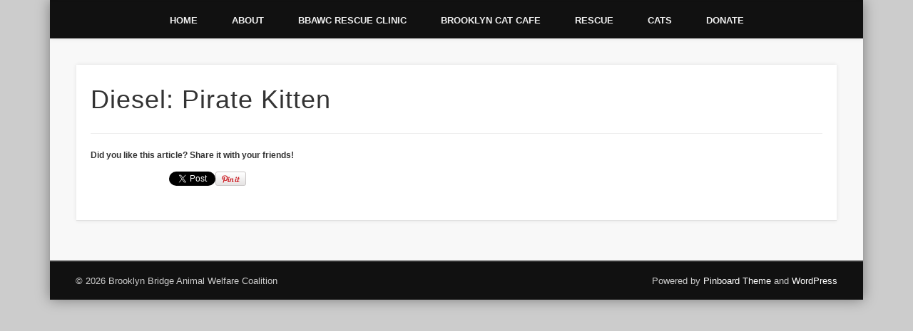

--- FILE ---
content_type: text/html; charset=utf-8
request_url: https://accounts.google.com/o/oauth2/postmessageRelay?parent=https%3A%2F%2Fwww.bbawc.org&jsh=m%3B%2F_%2Fscs%2Fabc-static%2F_%2Fjs%2Fk%3Dgapi.lb.en.2kN9-TZiXrM.O%2Fd%3D1%2Frs%3DAHpOoo_B4hu0FeWRuWHfxnZ3V0WubwN7Qw%2Fm%3D__features__
body_size: 163
content:
<!DOCTYPE html><html><head><title></title><meta http-equiv="content-type" content="text/html; charset=utf-8"><meta http-equiv="X-UA-Compatible" content="IE=edge"><meta name="viewport" content="width=device-width, initial-scale=1, minimum-scale=1, maximum-scale=1, user-scalable=0"><script src='https://ssl.gstatic.com/accounts/o/2580342461-postmessagerelay.js' nonce="EQ__dp5iUK_OGlLkFAYzMA"></script></head><body><script type="text/javascript" src="https://apis.google.com/js/rpc:shindig_random.js?onload=init" nonce="EQ__dp5iUK_OGlLkFAYzMA"></script></body></html>

--- FILE ---
content_type: text/css
request_url: https://www.bbawc.org/wp-content/plugins/easy-media-gallery-pro/css/frontend.css?ver=6.9
body_size: 3062
content:
/*
 * Easy Media Gallery Pro
 * Frontend Style v1.5.0.1
 * Copyright (c) 2012 GhozyLab, Inc. - http://ghozylab.com/
*/

@import url(//fonts.googleapis.com/css?family=PT+Sans);
@import url(//fonts.googleapis.com/css?family=Open+Sans);

/* Gallery Badge Style */
.emg-badges{
	width: 55px;
	height: 55px;
	position: absolute;
    right: 1px;	
	z-index: 100 !important;
	background: url(images/badges/Blue.png); background-repeat:no-repeat;
	text-align:center;
	overflow: hidden;	
	display:none;	
}

.icount {
	position:absolute;
	color:#FFF !important;
	font-size:16px !important;
	font-family: "PT Sans",Arial,Helvetica,sans-serif;
	font-weight:bold;
	text-align:center !important;
	top: 8px !important;right: 0;left: 0;
}

.imgtg {
	position:absolute;
	color: #FFEFDF !important;
	font-size:10px !important;
	font-family: Arial, Helvetica, sans-serif;
	font-weight:normal;
	text-align:center !important;	
	font-style:italic;
	top: 25px !important;right: 0; left: 0;
}
	
.emg-nohover  {	
	position: absolute;
	z-index: 10000 !important;
	position:absolute;
	margin-bottom: 0px !important;
	bottom:0px;
	width:100%;
	text-align: center !important;
	background: rgba(0, 0, 0, 0.5) !important;
	padding:5px 0 5px 0 !important;
	color: #FFF !important;
	font-family: Arial, Helvetica, sans-serif !important;
	font: 16px/1 !important;
	text-shadow:none !important;
	overflow: hidden !important;
}

/* Gallery Pagination Style */
.emg-pag-holder { margin: 5px 0; text-align:center !important;}
.emg-pag-holder a.jp-previous { margin-right: 15px; font-size:14px !important; font-family: "PT Sans",Arial,Helvetica,sans-serif !important; }
.emg-pag-holder a.jp-next { margin-left: 15px; font-size:14px !important; font-family: "PT Sans",Arial,Helvetica,sans-serif !important; }
#pag-legend1, #pag-legend2 { text-align:center; margin: 10px 0 5px 15px; font-size:12px !important; font-family: "PT Sans",Arial,Helvetica,sans-serif !important; }

.emg-pag-holder a.jp-current{  
border: medium none;
background: none repeat scroll 0% 0% rgb(97, 97, 97);
box-shadow: 0px 0px 8px rgba(0, 0, 0, 0.5) inset, 0px 1px 0px rgba(255, 255, 255, 0.8);
color: rgb(240, 240, 240);
text-shadow: 0px 0px 3px rgba(0, 0, 0, 0.5);  
 }  
  
.emg-pag-holder a.jp-current:hover {
border: medium none;
background: none repeat scroll 0% 0% rgb(97, 97, 97);
box-shadow: 0px 0px 8px rgba(0, 0, 0, 0.5) inset, 0px 1px 0px rgba(255, 255, 255, 0.8);
color: rgb(240, 240, 240);
cursor: default;
text-shadow: 0px 0px 3px rgba(0, 0, 0, 0.5);  }
  
.emg-pag-holder a {
 	font-size: 12px;
    cursor: pointer;
    display: inline-block;
    padding: 0px 9px;
    margin-right: 4px;
    border-radius: 3px 3px 3px 3px;
    border: 1px solid rgb(192, 192, 192);
    background: none repeat scroll 0% 0% rgb(233, 233, 233);
    box-shadow: 0px 1px 0px rgba(255, 255, 255, 0.8) inset, 0px 1px 3px rgba(0, 0, 0, 0.1);
    font-size: 0.875em;
    font-weight: bold;
    text-decoration: none;
    color: rgb(113, 113, 113);
    text-shadow: 0px 1px 0px rgb(255, 255, 255);
} 
  
.emg-pag-holder a:hover {
    background: #fefefe;
    background: -webkit-gradient(linear, 0% 0%, 0% 100%, from(#FEFEFE), to(#f0f0f0));
    background: -moz-linear-gradient(0% 0% 270deg,#FEFEFE, #f0f0f0);
}

.emg-pag-holder a.jp-disabled, a.jp-disabled:hover {
    cursor: default;
	background: none;
  }

.emg-pag-holder span { margin: 0 5px; }

.da-thumbs article.da-animate p{
	position:absolute;
	width:100%;
	text-align: center !important;
	background: rgba(0, 0, 0, 0.5) !important;
	padding:5px 0 5px 0 !important;
	color: #FFF !important;
	font-weight:bold !important;
	font-family: Arial, Helvetica, sans-serif !important;
	font: 16px/1 !important;
	text-shadow:none !important;
	overflow: hidden !important;
}

/* Portolio/Thumbnail Hover */
.da-animatenh {
	position:absolute;
	width:100%;
	text-align: center !important;
	background: rgba(0, 0, 0, 0.5) !important;
	padding:5px 0 5px 0 !important;
	color: #FFF !important;
	font-weight:bold !important;
	font-family: Arial, Helvetica, sans-serif !important;
	font: 16px/1 !important;
	text-shadow:none !important;
	overflow: hidden !important;
}

span.zooma{
opacity: 0.6;
display:inline-block;	
overflow:hidden;
width:35px;
height:35px;
border-radius:50px;
cursor:pointer;
background-image:url(images/mag.png); background-repeat:no-repeat; background-position:center;
padding:3px;
}

.forspana {
  position: absolute;
  top: 35%;
  right: 0;
  bottom: 0;
  left: 0;
  margin: auto;
	}
	
span.zooma:hover{
	opacity: 0.8;
	}	

.da-thumbs {
	overflow: hidden;
}

.da-thumbs article.da-animate {
	position:absolute;
	width:100%;
	height:100%;
	-webkit-transition: all 0.2s ease;
	-moz-transition: all 0.2s ease-in-out;
	-o-transition: all 0.2s ease-in-out;
	-ms-transition: all 0.2s ease-in-out;
	transition: all 0.2s ease-in-out;
	overflow: hidden !important;	
	border: none !important;
	margin: 0 !important;
	padding: 0 !important;	
}

/* Initial state classes: */
.da-slideFromTop {
	left: 0px;
	top: -100%;
}

.da-slideFromBottom {
	left: 0px;
	top: 100%;
}

.da-slideFromLeft {
	top: 0px; 
	left: -100%;
}

.da-slideFromRight {
	top: 0px;
	left: 100%;
}

/* Final state classes: */
.da-slideTop {
	top: 0px;
}

.da-slideLeft {
	left: 0px;
}

span.link_post{
display:inline-block;
width:35px;
height:35px;
border-radius:50px;
cursor:pointer;
background-image:url(images/link_post_icon.png); background-repeat:no-repeat; background-position:center;
margin-right:10px;
}

span.zoom{
opacity: 0.6;
display:inline-block;	
overflow:hidden;
width:35px;
height:35px;
border-radius:50px;
cursor:pointer;
background-image:url(images/mag.png); background-repeat:no-repeat; background-position:center;
padding:3px;
}

.forspan {
    position:relative;
    top: 40%;
	margin:0 auto;
	text-align:center;
	z-index:1;
	overflow: hidden;
	float:none;
	}
	
span.zoom:hover{
	opacity: 0.8;
	}
	
span.link_post:hover{
	opacity: 0.8;
	}
		
/* Columns Alignment  */	
.easymedia_center { clear: both; display: block; text-align:center; margin-left: auto; margin-right: auto; }
.easymedia_left { display: inline; float: left; margin-right: 1.625em; }
.easymedia_right { display: inline; float: right; margin-left: 1.625em; }	
.easymedia_none { float:none; }	

/* Lightbox Image Counter, Social Button & Close Button  */
#mbNumber {position: absolute !important;top: 15px !important;left:50% !important;margin-left:-48px !important;color: #fff !important;font-size: 1.1em  !important;background:#333;border:solid 1px #999;padding:1px 5px 1px 5px;width:85px;text-align:center;opacity:0.6;border-radius:12px;box-shadow: 1px 1px 3px rgb(74, 74, 74);-webkit-box-shadow: 1px 1px 3px #4A4A4A;-moz-box-shadow: 1px 1px 3px #4A4A4A;}

.mbCloseLinkTop {
	background: url(images/close-but.png) no-repeat scroll 0% 0% transparent !important;
    width: 20px !important;
    height: 20px !important;
	position: absolute !important;
	top: 20px !important;
	right: 20px !important;
	z-index:3;
}

.mbSosmedTop {
	position: absolute !important;
	top: 20px !important;
	left: 20px !important;
}

/**** Isotope Filtering ****/
.isotope-item {
  z-index: 2;
}

.isotope-hidden.isotope-item {
  pointer-events: none;
  z-index: 1;
}

/**** Isotope CSS3 transitions ****/
.isotope,
.isotope .isotope-item {
  -webkit-transition-duration: 0.8s;
     -moz-transition-duration: 0.8s;
      -ms-transition-duration: 0.8s;
       -o-transition-duration: 0.8s;
          transition-duration: 0.8s;
}

.isotope {
  -webkit-transition-property: height, width;
     -moz-transition-property: height, width;
      -ms-transition-property: height, width;
       -o-transition-property: height, width;
          transition-property: height, width;
}

.isotope .isotope-item {
  -webkit-transition-property: -webkit-transform, opacity;
     -moz-transition-property:    -moz-transform, opacity;
      -ms-transition-property:     -ms-transform, opacity;
       -o-transition-property:      -o-transform, opacity;
          transition-property:         transform, opacity;
}

/**** disabling Isotope CSS3 transitions ****/
.isotope.no-transition,
.isotope.no-transition .isotope-item,
.isotope .isotope-item.no-transition {
  -webkit-transition-duration: 0s;
     -moz-transition-duration: 0s;
      -ms-transition-duration: 0s;
       -o-transition-duration: 0s;
          transition-duration: 0s;
}

/* The Magnificent Clearfix: nicolasgallagher.com/micro-clearfix-hack/ */
.emgclearfix:before, .emgclearfix:after { content: ""; display: table; }
.emgclearfix:after { clear: both; }
.emgclearfix { zoom: 1; }
			
#emgoptions .portfolio-tabs {text-align:left;}			
#emgoptions .portfolio-tabs a {}

#emgoptions .portfolio-tabs a:hover {
	color: rgb(160, 206, 78) !important;	
}
			
#emgoptions .portfolio-tabs{
    height: auto;
    border-top: 1px solid rgb(231, 230, 230);
    border-bottom: 1px solid rgb(231, 230, 230);
    list-style: none outside none;
    margin: 0px 0px 50px;
    padding: 0px;
    overflow: hidden;
    line-height: 34px;
}

#emgoptions .portfolio-tabs li{
    float: none;
	display: inline-block;
    margin-right: 20px !important;
    list-style: none outside none;	
}


#emgoptions .portfolio-tabs li a {
	display: inline-block;
	text-decoration:none;
}			
	
#emgoptions a.selected  {
    color: rgb(160, 206, 78) !important;
	border-top: 3px solid rgb(160, 206, 78);
	outline: 0;
}	
	
#emgoptions .portfolio-tabs a {	
    /*font-family: "PT Sans",Arial,Helvetica,sans-serif !important; @since 1.5.0.0 */
    font-family: "Open Sans" !important;
	font-size:13px !important;
	font-style: normal;
}	

/* Popup Box  border-box */
#mbMedia, #mbContainer, #mbCenter, #mbBottom {
	-webkit-box-sizing: border-box;
	-moz-box-sizing:    border-box;
	box-sizing:         border-box;
}

/* Grid and Item Layout */
.iehand, .view{
	width: 100%;
	height:100%;
}

.view {
   overflow: hidden;
   position: relative;
}

.view img {
	margin:auto;
	display: block;		
	max-width: 100%;	
	position: relative;
	padding:0px !important;	
	overflow: hidden !important;
}

.emgisotop img {
	margin:auto;
	display: block;
	max-width: 100%;	
	position: relative;
	padding:0px !important;	
	overflow: hidden !important;
}

.pagwrap, pfwrpr {width: 100%; text-align:center;}
.emgpagntn, .peasyitem { display: inline-block;}
.easycontainer{ padding:5px;}
.thecol {display:inline-block; vertical-align:top !important;width: auto !important;}
.preloaderview { background:url(images/89.gif) center center no-repeat #ffffff !important;}
.emgajxloader { background:url(images/ajax-loader.gif) center center no-repeat !important; width: 100%; text-align:center; height:32px; margin-bottom:30px;}	

/* Slideshow Start Stop */
.emgslideStart {
    	background: url("../css/images/slideshow-play.png") no-repeat scroll 0% 0% transparent !important;
    	width: 25px !important;
    	height: 25px !important;
		position: absolute !important;
		top: 17px !important;
		z-index:3;
		opacity: 0.4;
		outline: none !important;
}

.emgslideStop {
    	background: url("../css/images/slideshow-pause.png") no-repeat scroll 0% 0% transparent !important;
    	width: 25px !important;
    	height: 25px !important;
		position: absolute !important;
		top: 17px !important;
		z-index:3;
		opacity: 0.4;
		outline: none !important;
}

.emgslideStop:hover {
opacity: 0.6;
}

.emgslideStart:hover {
opacity: 0.6;
}

.fullwidth #expand {
	width:0%;
	z-index: 12212122100 !important;
	height:2px; 
	background:#2187e7; 
	position:absolute;
	box-shadow:0px 0px 6px 1px rgba(0,198,255,0.2);
    -moz-animation:fullexpand 5s ease-out;
	-webkit-animation:fullexpand 5s ease-out;
}

@-moz-keyframes fullexpand {
	0%  { width:0px;}
	100%{ width:100%;}	
}
@-webkit-keyframes fullexpand {
	0%  { width:0px;}
	100%{ width:100%;}	
}

		
/*
 * RESPONSIVE MODE
*/

/* @media only screen and (min-width: 320px) { @Since 1.5.0.0 */
@media only screen and (max-width: 480px) {
	
/*
 * MEDIA THUMBNAIL
*/	

.pfwrpr, .pagwrap {width: 100%;}	
	
.view {
	max-height: 150px !important;	
	min-height: 100px !important;
	/* height: auto !important; */
	display:block !important;
	max-width: 200px !important;	
    }

/*	@Since 1.5.0.1
.iehand img {
	max-height: 150px !important;	
	min-height: 100px !important;
	display:block !important;
	max-width: 200px !important;	
    }	*/

.emg-pag-holder a {display:none;}
.emg-pag-holder a.jp-previous, .emg-pag-holder a.jp-next {display: inline-block;}

.easymedia_center {text-align: center !important; float:none !important;}
.easymedia_left {text-align: center !important; float:none !important; margin-right: 0;}
.easymedia_right {text-align: center !important; float:none !important; margin-left: 0;}
.easymedia_none {text-align: center !important; float:none !important;}

.forspan {
   width:auto !important;
    position:relative;
    top: 43%;
	margin:0 auto;
	text-align:center;
	overflow: hidden;
	float:none;
	}	
#mbNumber{display:none;}	
}

@media only screen and (max-width: 800px){
	
#emgoptions .portfolio-tabs{
		text-align:center;
		height:auto !important;
		border-bottom:0 !important;
	}

#emgoptions .portfolio-tabs li{
		display: block;
		float:none !important;
		margin:0 !important;
		border-bottom:1px solid #E7E6E6 !important;
	}
	
}

--- FILE ---
content_type: text/css; charset: UTF-8;charset=UTF-8
request_url: https://www.bbawc.org/wp-content/plugins/easy-media-gallery-pro/includes/dynamic-style.php
body_size: 512
content:
.view {margin-bottom:12px; margin-right:6px; margin-left:6px;}.da-thumbs article.da-animate p, p.da-animatenh {color:#C7C7C7 !important;}span.link_post, span.zoom, span.zooma {background-color:#474747;}.da-thumbs article.da-animate {cursor: pointer;}.view,.view img,.da-thumbs,.da-thumbs article.da-animate {border-radius:3px;}.view {border: 5px solid rgba(255,255,255,1);}.view {-webkit-box-shadow: 1px 1px 3px #4A4A4A;
   -moz-box-shadow: 1px 1px 3px #4A4A4A;
   box-shadow: 1px 1px 3px #4A4A4A;}#mbOverlay {background: url(../css/images/patterns/pattern-01.png); background-repeat: repeat;}#mbOverlay {background-color:#F7F0D7;}.fullwidth #expand {background:#2187e7 !important; box-shadow:0px 0px 6px 1px rgba(33,135,231,0.2);-moz-animation:fullexpand 5s ease-out;-webkit-animation:fullexpand 5s ease-out;}p.da-animatenh, .da-thumbs article.da-animate p{margin-top: 0px !important; top:0px;}#emgoptions .portfolio-tabs a:hover, #emgoptions a.selected {color: rgb(160,206,78) !important;}#emgoptions a.selected {border-top: 3px solid rgb(160,206,78) !important;}.da-thumbs article{position: absolute; background: rgba(0,0,0,0.4); background-repeat:repeat; width: 100%; height: 100%;}#mbPrevLink {
    	background: url("../css/images/prev.png") no-repeat scroll 0% 0% transparent !important;
    	width: 40px !important;
    	height: 80px !important;
		position: absolute !important;
		left: 15px !important;
		z-index:100000;
		opacity: 0.7;
		outline: none !important;
		margin-top:-100px !important;
}

#mbNextLink {
    	background: url("../css/images/next.png") no-repeat scroll 0% 0% transparent !important;
    	width: 40px !important;
    	height: 80px !important;
		position: absolute !important;
		right: 15px !important;
		z-index:100000;	
		opacity: 0.7;
		outline: none !important;
		margin-top:-100px !important;
}	
span.zoom{
background-image:url(../css/images/magnify/Icon-0.png); background-repeat:no-repeat; background-position:center;
}span.emg-badges{background:url(../css/images/badges/Blue.png); background-repeat:no-repeat; background-position:center;
}span.emg-badges{right:1px; top:1px;}

--- FILE ---
content_type: text/javascript
request_url: https://www.bbawc.org/wp-content/plugins/easy-media-gallery-pro/includes/js/func/frontend.js?ver=6.9
body_size: 2462
content:
/*global jQuery */
/*!	
* Responsive-Portfolio-Gallery
*
* Copyright 2011, http://www.freshdesignweb.com/
* Released under the WTFPL license 
*
*/

(function( $, undefined ) {$.EmgHoverDir=function(e,t){this.$el=$(t);this._init(e)};$.EmgHoverDir.defaults={hoverDelay:0,reverse:false};$.EmgHoverDir.prototype={_init:function(e){this.options=$.extend(true,{},$.EmgHoverDir.defaults,e);this._loadEvents()},_loadEvents:function(){var e=this;this.$el.bind("mouseenter.emghoverdir, mouseleave.emghoverdir",function(t){var n=$(this),r=t.type,i=n.find("article"),s=e._getDir(n,{x:t.pageX,y:t.pageY}),o=e._getClasses(s);i.removeClass();if(r==="mouseenter"){i.hide().addClass(o.from);clearTimeout(e.tmhover);e.tmhover=setTimeout(function(){i.show(0,function(){$(this).addClass("da-animate").addClass(o.to)})},e.options.hoverDelay)}else{i.addClass("da-animate");clearTimeout(e.tmhover);i.addClass(o.from)}})},_getDir:function(e,t){var n=e.width(),r=e.height(),i=(t.x-e.offset().left-n/2)*(n>r?r/n:1),s=(t.y-e.offset().top-r/2)*(r>n?n/r:1),o=Math.round((Math.atan2(s,i)*(180/Math.PI)+180)/90+3)%4;return o},_getClasses:function(e){var t,n;switch(e){case 0:!this.options.reverse?t="da-slideFromTop":t="da-slideFromBottom";n="da-slideTop";break;case 1:!this.options.reverse?t="da-slideFromRight":t="da-slideFromLeft";n="da-slideLeft";break;case 2:!this.options.reverse?t="da-slideFromBottom":t="da-slideFromTop";n="da-slideTop";break;case 3:!this.options.reverse?t="da-slideFromLeft":t="da-slideFromRight";n="da-slideLeft";break}return{from:t,to:n}}};var logError=function(e){if(this.console){console.error(e)}};$.fn.emghoverdir=function(e){if(typeof e==="string"){var t=Array.prototype.slice.call(arguments,1);this.each(function(){var n=$.data(this,"emghoverdir");if(!n){logError("cannot call methods on emghoverdir prior to initialization; "+"attempted to call method '"+e+"'");return}if(!$.isFunction(n[e])||e.charAt(0)==="_"){logError("no such method '"+e+"' for emghoverdir instance");return}n[e].apply(n,t)})}else{this.each(function(){var t=$.data(this,"emghoverdir");if(!t){$.data(this,"emghoverdir",new $.EmgHoverDir(e,this))}})}return this}})( jQuery );

jQuery(function(){jQuery(window).scroll(function(){if(jQuery("#mbCenter").size()>0){var e=parseInt(jQuery(document).scrollTop());var t=jQuery("#mbCenter").offset();var n=parseInt(t.top+jQuery("#mbCenter").height()+90-e);var r=jQuery(window).height()-n;if(e<t.top-90){setTimeout(function(){jQuery("#mbCenter").stop().animate({top:jQuery(window).scrollTop()+340},500)},150)}if(r>1&&jQuery(window).height()<jQuery("#mbCenter").height()-90){setTimeout(function(){jQuery("#mbCenter").stop().animate({top:t.top+340},500)},150)}else if(r>1&&jQuery(window).height()>jQuery("#mbCenter").height()+90){setTimeout(function(){jQuery("#mbCenter").stop().animate({top:jQuery(window).scrollTop()+340},500)},150)}}})})

/* Image hover */
jQuery(function($){$("div.da-thumbs").emghoverdir();$(".emgfittext").fitText(1.2,{ maxFontSize: "12px" });});

/* ISOTOPE */
var fodr = [];
jQuery(window).load(function(){jQuery(function(e){if (typeof(fodr[0]) == 'undefined' || fodr[0] == null){fodr[0] = "*";}if(!jQuery.isNumeric(jQuery(".pagwrap").attr("id"))){e.Isotope.prototype._getCenteredMasonryColumns=function(){this.width=this.element.width();var e=this.element.parent().width();var t=this.options.masonry&&this.options.masonry.columnWidth||this.$filteredAtoms.outerWidth(true)||e;var n=Math.floor(e/t);n=Math.max(n,1);this.masonry.cols=n;this.masonry.columnWidth=t};e.Isotope.prototype._masonryReset=function(){this.masonry={};this._getCenteredMasonryColumns();var e=this.masonry.cols;this.masonry.colYs=[];while(e--){this.masonry.colYs.push(0)}};e.Isotope.prototype._masonryResizeChanged=function(){var e=this.masonry.cols;this._getCenteredMasonryColumns();return this.masonry.cols!==e};e.Isotope.prototype._masonryGetContainerSize=function(){var e=0,t=this.masonry.cols;while(--t){if(this.masonry.colYs[t]!==0){break}e++}return{height:Math.max.apply(Math,this.masonry.colYs),width:(this.masonry.cols-e)*this.masonry.columnWidth}};var t=e(".easycontainer");var n=e(window);t.isotope({itemSelector:".easyitem",filter:fodr[0],transformsEnabled:true,onLayout:function(){n.trigger("scroll")}});var r=e("#emgoptions .emgoption-set"),i=r.find("a");i.click(function(){var n=e(this);if(n.hasClass("selected")){return false}var r=n.parents(".emgoption-set");r.find(".selected").removeClass("selected");n.addClass("selected");var i={},s=r.attr("data-option-key"),o=n.attr("data-option-value");o=o==="false"?false:o;i[s]=o;if(s==="layoutMode"&&typeof changeLayoutMode==="function"){changeLayoutMode(n,i)}else{t.isotope(i)}return false});jQuery(".pagwrap").fadeIn(1000);jQuery(".emgajxloader").hide();jQuery(".easycontainer").isotope( 'reLayout' );jQuery(".emgfittext").fitText(1.2,{ maxFontSize: "12px" });}})});

/* jPages & Lazyload */
jQuery(function(e){function t(t,n,r){if(e(this).next("p").hasClass("emgfittext")&&e(this).next("p").text().length>0){e(this).next("p").fadeIn(1e3)}if(e(this).parent().find("p").hasClass("emgfittext")&&e(this).parent().find("p").text().length>0){e(this).parent().find("p").fadeIn("fast")}if(e(this).parent().parent().prev().hasClass("emg-badges")){e(this).parent().parent().prev("span.emg-badges").fadeIn(2e3)}if(e(this).parent().prev().hasClass("emg-badges")){e(this).parent().prev("span.emg-badges").fadeIn(2e3)}if(e(this).parent().parent().hasClass("preloaderview")){e(this).parent().parent().removeClass("preloaderview")}if(e(this).parent().parent().parent().hasClass("preloaderview")){e(this).parent().parent().parent().removeClass("preloaderview")}e(this).css("height", "100%");e(this).css("max-height", "100%");e(this).css("width", "100%");}if(e.isNumeric(e(".pagwrap").attr("id"))){e(".iehand img").lazyload({event:"turnPage",load:t,effect:"fadeIn",failure_limit:Math.max(e(".iehand img").length-1,0),effectspeed:900});e("div.emg-pag-holder").emgPag({containerID:"emgpagntn",animation:EasyM.pageffect,perPage:parseInt(e(".pagwrap").attr("id")),callback:function(t,n){n.showing.find("img").trigger("turnPage");n.oncoming.find("img").trigger("turnPage");e("#pag-legend1").html("Page "+t.current+" of "+t.count);e("#pag-legend2").html(n.range.start+" - "+n.range.end+" of "+n.count)}})}if(!e.isNumeric(e(".pagwrap").attr("id"))){e(".iehand img").lazyload({effect:"fadeIn",failure_limit:Math.max(e(".iehand img").length-1,0),effectspeed:900,load:t})}})

jQuery(function(e){if(e(".pagwrap").attr("id")=='nopagination' && e(".emgclearfix").hasClass("emgpagntn")){alert('You cannot use gallery with pagination in the same page with grid gallery or filterable media.');e(".easycontainer, .emgpagntn, #filters").hide();return false;}})

/*
	StyleSwitcher script from  A List Apart
	Authored by Paul Sowden and Peter-Paul Koch
	http://www.alistapart.com/articles/alternate/
*/
function easyActiveStyleSheet(e){var t,n,r;for(t=0;n=document.getElementsByTagName("link")[t];t++){if(n.getAttribute("rel").indexOf("style")!=-1&&n.getAttribute("title")){n.disabled=true;if(n.getAttribute("title")==e)n.disabled=false}}}function getActiveStyleSheet(){var e,t;for(e=0;t=document.getElementsByTagName("link")[e];e++){if(t.getAttribute("rel").indexOf("style")!=-1&&t.getAttribute("title")&&!t.disabled)return t.getAttribute("title")}return null}function getPreferredStyleSheet(){var e,t;for(e=0;t=document.getElementsByTagName("link")[e];e++){if(t.getAttribute("rel").indexOf("style")!=-1&&t.getAttribute("rel").indexOf("alt")==-1&&t.getAttribute("title"))return t.getAttribute("title")}return null} easyActiveStyleSheet(EasyM.defstyle);

--- FILE ---
content_type: text/javascript
request_url: https://www.bbawc.org/wp-content/plugins/easy-media-gallery-pro/includes/js/mootools/easymedia.js?ver=6.9
body_size: 7749
content:
/*
mediaboxAdvanced v1.5.4 - The ultimate extension of Slimbox and Mediabox; an all-media script
updated 2011.2.19
	(c) 2007-2011 John Einselen - http://iaian7.com
based on Slimbox v1.64 - The ultimate lightweight Lightbox clone
	(c) 2007-2008 Christophe Beyls - http://www.digitalia.be

description: The ultimate extension of Slimbox and Mediabox; an all-media script

license: MIT-style

authors:
- John Einselen
- Christophe Beyls
- Contributions from many others

requires:
- core/1.3.2: [Core, Array, String, Number, Function, Object, Event, Browser, Class, Class.Extras, Slick.*, Element.*, FX.*, DOMReady, Swiff]
- Quickie/2.1: '*'

provides: [Easymedia.open, Easymedia.close, Easymedia.recenter, Easymedia.scanPage]

--------------------------------------------------------------------------------------+
Easy Media Gallery Pro v1.5.0.1 rev 1.3.205

CHANGELOG :

--- 1.3.205 ---
- HTML5 Video & Audio (mediaelementjs.com)
- FIXED Media Width rev 1
- FIXED Google Street View
- FIXED Gallery Nav
- FIXED Content Handle
- FIXED Video Height
- ADDED Disable or Enable right click
- FIXED Responsive Audio and Video (HTML5)
- ADDED Showecho video
- FIXED Facebook & Twitter Link (share button)
- FIXED Popup MarginTop
- ADDED Option to show/hide image counter
- FIXED iOS Padding & Top position
- FIXED getSize conflict
- FIXED IE 11 margin issue
- ADDED Autoslide with progressbar

http://ghozylab.com/
--------------------------------------------------------------------------------------+ */

var Easymedia;var scripts=document.getElementsByTagName("script");var thisScript=scripts[scripts.length-1];var ajaxpathcur=thisScript.src.split("/").slice(0,-3).join("/")+"/easyloader.php";var audplayer;var siID;var curSlide;curSlide=1;(function(){function X(){v.setStyles({top:window.getScrollTop(),left:window.getScrollLeft()})}function V(){f=window.getWidth();l=window.getHeight();v.setStyles({width:f,height:l})}function $(t){if(Browser.firefox){["object",window.ie?"select":"embed"].forEach(function(e){Array.forEach($$(e),function(e){if(t)e._easymedia=e.style.visibility;e.style.visibility=t?"hidden":e._easymedia})})}v.style.display=t?"":"none";var n=t?"addEvent":"removeEvent";if(Browser.ie6)window[n]("scroll",X);window[n]("resize",V);if(e.keyboard)document[n]("keydown",J)}function J(t){if(e.keyboardAlpha){switch(t.code){case 27:case 88:case 67:it();break;case 37:case 80:K();break;case 39:case 78:Q()}}else{switch(t.code){case 27:it();break;case 37:K();break;case 39:Q()}}if(e.keyboardStop){return false}}function K(){clearInterval(siID);return Z(r)}function Q(){clearInterval(siID);return Z(i)}function G(){if(jQuery("#mbStartStop").hasClass("emgslideStop")){jQuery("#progress").removeClass("fullwidth");curSlide=0;clearInterval(siID);jQuery("#mbStartStop").addClass("emgslideStart").removeClass("emgslideStop");return false}if(jQuery("#mbStartStop").hasClass("emgslideStart")){jQuery("#mbStartStop").addClass("emgslideStop").removeClass("emgslideStart");curSlide=1;Y();return false}}function Y(){if(e.disorenslide=="1"&&q=="img"&&t.length>1){if(curSlide==1){jQuery("#mbStartStop").addClass("emgslideStop");var n;if(e.pbrintv!=""){n=e.pbrintv+"000"}if(q=="img"&&t.length>1){clearInterval(siID);jQuery("#progress").removeClass("fullwidth");jQuery("#progress").removeClass("fullwidth").delay(e.pbrintv).queue(function(e){jQuery("#progress").addClass("fullwidth");e()})}if(q=="img"&&t.length>1){siID=setInterval(function(){Q()},n)}}else{jQuery("#mbStartStop").addClass("emgslideStart").removeClass("emgslideStop")}}else{jQuery("#mbStartStop").removeClass("emgslideStart");jQuery("#mbStartStop").removeClass("emgslideStop")}}function Z(s){if(s>=0){jQuery("#progress").removeClass("fullwidth");g.set("html","");n=s;r=(n||!e.loop?n:t.length)-1;i=n+1;if(i==t.length)i=e.loop?0:-1;rt();m.className="mbLoading";if(h&&q=="inline"&&!e.inlineClone)h.adopt(g.getChildren());if(!t[s][2])t[s][2]="";P=t[s][2].split(" ");H=P.length;if(H>1){F=P[H-2].match("%")?window.getWidth()*P[H-2].replace("%","")*.01:P[H-2];I=P[H-1].match("%")?window.getHeight()*P[H-1].replace("%","")*.01:P[H-1]}else{F="";I=""}_=t[s][0];j=t[s][3];var o=new Request.JSON({url:e.ajaxpath,method:"get",onRequest:function(){},onComplete:function(t){function n(){jQuery("#progress").removeClass("fullwidth");clearInterval(siID);if(_.match(/quietube\.com/i)){R=_.split("v.php/");_=R[1]}else if(_.match(/\/\/yfrog/i)){q=_.substring(_.length-1);if(q.match(/b|g|j|p|t/i))q="image";if(q=="s")q="flash";if(q.match(/f|z/i))q="video";_=_+":iphone"}if(_.match(/\.gif|\.jpg|\.jpeg|\.png|twitpic\.com/i)||q=="image"){q="img";_=_.replace(/twitpic\.com/i,"twitpic.com/show/full");h=new Image;h.onload=et;h.src=_}else if(_.match(/\.wmv/i)){q="html5vid";F=F||"560";I=I||"315";h=g.set("html",'<div id="mbVidhtmlwmv"><video width="'+F+'" height="'+I+'" controls="controls" preload="none" id="mbvideohtml" poster="" ><source type="video/wmv" src="'+_+'" /><object width="'+F+'" height="'+I+'" type="application/x-shockwave-flash" data="'+e.playerpathhtml5+'"><param name="movie" value="'+e.playerpathhtml5+'" /><param name="flashvars" value="controls=true&file='+_+'" /><img src="" width="'+F+'" height="'+I+'" title="No video playback capabilities" /></object></video></div>');et()}else if(_.match(/\.flv/i)){q="html5vid";F=F||"560";I=I||"315";h=g.set("html",'<div id="mbVidhtmlflv"><video width="'+F+'" height="'+I+'" controls="controls" preload="none" id="mbvideohtml" poster="" ><source type="video/flv" src="'+_+'" /><object width="'+F+'" height="'+I+'" type="application/x-shockwave-flash" data="'+e.playerpathhtml5+'"><param name="movie" value="'+e.playerpathhtml5+'" /><param name="flashvars" value="controls=true&file='+_+'" /><img src="" width="'+F+'" height="'+I+'" title="No video playback capabilities" /></object></video></div>');et()}else if(_.match(/\.mp4|\.webm|\.ogg/i)){var t,n,r,i;t=_.split("#emg#");if(t[0]!="-"){n='<source type="video/mp4" src="'+t[0].trim()+'" />'}else{n=""}if(t[1]!="-"){r='<source type="video/webm" src="'+t[1].trim()+'" />'}else{r=""}if(t[2]!="-"){i='<source type="video/ogg" src="'+t[2].trim()+'" />'}else{i=""}if(t[3]!="-"){D=t[3].replace("emgcvr-","")}else{D=""}q="html5vid";F=F||"560";I=I||"315";h=g.set("html",'<div id="mbVidhtml"><video width="'+F+'" height="'+I+'" controls="controls" preload="none" id="mbvideohtml" poster="'+D+'" >'+n+""+r+""+i+'<object width="'+F+'" height="'+I+'" type="application/x-shockwave-flash" data="'+e.playerpathhtml5+'"><param name="movie" value="'+e.playerpathhtml5+'" /><param name="flashvars" value="controls=true&file='+t[0]+'" /><img src="'+D+'" width="'+F+'" height="'+I+'" title="No video playback capabilities" /></object></video></div>');et()}else if(_.match(/\.mp3|\.m4a/i)||q=="html5aud"){q="html5aud";F=F||"600";I=I||"40";h=g.set("html",'<div id="mbAhtml"><audio width="600" id="mbaudiohtml" controls="control" preload="none" src="'+_+'" type="audio/mp3"></audio></div>');et()}else if(_.match(/\.swf/i)||q=="flash"){q="obj";F=F||e.defaultWidth;I=I||e.defaultHeight;h=new Swiff(_,{id:"mbFlash",width:F,height:I,params:{wmode:e.wmode,bgcolor:e.bgcolor,allowscriptaccess:e.scriptaccess,allowfullscreen:e.fullscreen}});et()}else if(_.match(/\.mov|\.m4v|\.m4a|\.aiff|\.avi|\.caf|\.dv|\.mid|\.m3u|\.mp3|\.mp2|\.mp4|\.qtz/i)||q=="qt"){q="qt";F=F||e.defaultWidth;I=parseInt(I,10)+16||e.defaultHeight;h=new Quickie(_,{id:"EasymediaQT",width:F,height:I,attributes:{controller:e.controller,autoplay:e.autoplay,volume:e.volume,loop:e.medialoop,bgcolor:e.bgcolor}});et()}else if(_.match(/\maps.\google\.com|\google\.com\/maps/i)){q="url";F=F||e.defaultWidth;I=I||e.defaultHeight;var s=/\&panoid=/g;var o=_.match(s);if(o!="&panoid="){_=_}else{_=_.substring(0,_.length-13);_=_+"&source=embed&output=svembed"}U="mediaId_"+(new Date).getTime();h=new Element("iframe",{src:_,id:U,width:F,height:I,frameborder:0});et()}else if(_.match(/blip\.tv/i)){q="obj";F=F||"640";I=I||"390";h=new Swiff(_,{src:_,width:F,height:I,params:{wmode:e.wmode,bgcolor:e.bgcolor,allowscriptaccess:e.scriptaccess,allowfullscreen:e.fullscreen}});et()}else if(_.match(/break\.com/i)){q="obj";F=F||"464";I=I||"376";U=_.match(/\d{6}/g);h=new Swiff("http://embed.break.com/"+U,{width:F,height:I,params:{wmode:e.wmode,bgcolor:e.bgcolor,allowscriptaccess:e.scriptaccess,allowfullscreen:e.fullscreen}});et()}else if(_.match(/dailymotion\.com/i)){dlmtnID=_.split(/[_]/)[0];R=dlmtnID.split("/");if(e.html5){q="url";F=F||"560";I=I||"315";U=R[4];h=new Element("iframe",{src:"http://www.dailymotion.com/embed/video/"+U+"?logo=0&autoPlay="+e.autoplayNum,id:U,width:F,height:I,frameborder:0});et()}else{q="obj";F=F||"480";I=I||"381";h=new Swiff(_,{id:U,width:F,height:I,params:{wmode:e.wmode,bgcolor:e.bgcolor,allowscriptaccess:e.scriptaccess,allowfullscreen:e.fullscreen}});et()}}else if(_.match(/facebook\.com/i)){if(e.html5){R=_.split("video_id=");q="url";F=F||"1280";I=I||"720";U="mediaId_"+(new Date).getTime();h=new Element("iframe",{src:"https://www.facebook.com/video/embed?video_id="+R[1]+"",id:U,width:F,height:I,frameborder:0});et()}else{q="obj";F=F||"320";I=I||"240";R=_.split("v=");R=R[1].split("&");U=R[0];h=new Swiff("http://www.facebook.com/v/"+U,{movie:"http://www.facebook.com/v/"+U,classid:"clsid:D27CDB6E-AE6D-11cf-96B8-444553540000",width:F,height:I,params:{wmode:e.wmode,bgcolor:e.bgcolor,allowscriptaccess:e.scriptaccess,allowfullscreen:e.fullscreen}});et()}}else if(_.match(/flickr\.com(?!.+\/show\/)/i)){q="obj";F=F||"500";I=I||"375";R=_.split("/");U=R[5];h=new Swiff("http://www.flickr.com/apps/video/stewart.swf",{id:U,classid:"clsid:D27CDB6E-AE6D-11cf-96B8-444553540000",width:F,height:I,params:{flashvars:"photo_id="+U+"&show_info_box="+e.flInfo,wmode:e.wmode,bgcolor:e.bgcolor,allowscriptaccess:e.scriptaccess,allowfullscreen:e.fullscreen}});et()}else if(_.match(/gametrailers\.com/i)){q="obj";F=F||"480";I=I||"392";U=_.match(/\d{5}/g);h=new Swiff("http://www.gametrailers.com/remote_wrap.php?mid="+U,{id:U,width:F,height:I,params:{wmode:e.wmode,bgcolor:e.bgcolor,allowscriptaccess:e.scriptaccess,allowfullscreen:e.fullscreen}});et()}else if(_.match(/google\.com\/videoplay/i)){q="obj";F=F||"400";I=I||"326";R=_.split("=");U=R[1];h=new Swiff("http://video.google.com/googleplayer.swf?docId="+U+"&autoplay="+e.autoplayNum,{id:U,width:F,height:I,params:{wmode:e.wmode,bgcolor:e.bgcolor,allowscriptaccess:e.scriptaccess,allowfullscreen:e.fullscreen}});et()}else if(_.match(/megavideo\.com/i)){q="obj";F=F||"640";I=I||"360";R=_.split("=");U=R[1];h=new Swiff("http://wwwstatic.megavideo.com/mv_player.swf?v="+U,{id:U,width:F,height:I,params:{wmode:e.wmode,bgcolor:e.bgcolor,allowscriptaccess:e.scriptaccess,allowfullscreen:e.fullscreen}});et()}else if(_.match(/metacafe\.com\/watch/i)){q="obj";F=F||"400";I=I||"345";R=_.split("/");U=R[4];h=new Swiff("http://www.metacafe.com/fplayer/"+U+"/.swf?playerVars=autoPlay="+e.autoplayYes,{id:U,width:F,height:I,params:{wmode:e.wmode,bgcolor:e.bgcolor,allowscriptaccess:e.scriptaccess,allowfullscreen:e.fullscreen}});et()}else if(_.match(/vids\.myspace\.com/i)){q="obj";F=F||"425";I=I||"360";h=new Swiff(_,{id:U,width:F,height:I,params:{wmode:e.wmode,bgcolor:e.bgcolor,allowscriptaccess:e.scriptaccess,allowfullscreen:e.fullscreen}});et()}else if(_.match(/revver\.com/i)){q="obj";F=F||"480";I=I||"392";R=_.split("/");U=R[4];h=new Swiff("http://flash.revver.com/player/1.0/player.swf?mediaId="+U+"&affiliateId="+e.revverID+"&allowFullScreen="+e.revverFullscreen+"&autoStart="+e.autoplay+"&backColor=#"+e.revverBack+"&frontColor=#"+e.revverFront+"&gradColor=#"+e.revverGrad+"&shareUrl=revver",{id:U,width:F,height:I,params:{wmode:e.wmode,bgcolor:e.bgcolor,allowscriptaccess:e.scriptaccess,allowfullscreen:e.fullscreen}});et()}else if(_.match(/rutube\.ru/i)){q="obj";F=F||"470";I=I||"353";R=_.split("=");U=R[1];h=new Swiff("http://video.rutube.ru/"+U,{movie:"http://video.rutube.ru/"+U,width:F,height:I,params:{wmode:e.wmode,bgcolor:e.bgcolor,allowscriptaccess:e.scriptaccess,allowfullscreen:e.fullscreen}});et()}else if(_.match(/showecho\.com/i)){q="obj";F=F||"640";I=I||"360";R=_.split("/");U=R[3];h=new Element("iframe",{src:"http://showecho.com/whitelabel/load/"+window.location.host+"/"+U+"",id:U,width:F,height:I,frameborder:0,scrolling:"no"});et()}else if(_.match(/tudou\.com/i)){q="obj";F=F||"400";I=I||"340";R=_.split("/");U=R[5];h=new Swiff("http://www.tudou.com/v/"+U,{width:F,height:I,params:{wmode:e.wmode,bgcolor:e.bgcolor,allowscriptaccess:e.scriptaccess,allowfullscreen:e.fullscreen}});et()}else if(_.match(/twitcam\.com/i)){q="obj";F=F||"320";I=I||"265";R=_.split("/");U=R[3];h=new Swiff("http://static.livestream.com/chromelessPlayer/wrappers/TwitcamPlayer.swf?hash="+U,{width:F,height:I,params:{wmode:e.wmode,bgcolor:e.bgcolor,allowscriptaccess:e.scriptaccess,allowfullscreen:e.fullscreen}});et()}else if(_.match(/twitvid\.com/i)){q="obj";F=F||"600";I=I||"338";R=_.split("/");U=R[3];h=new Swiff("http://www.twitvid.com/player/"+U,{width:F,height:I,params:{wmode:e.wmode,bgcolor:e.bgcolor,allowscriptaccess:e.scriptaccess,allowfullscreen:e.fullscreen}});et()}else if(_.match(/ustream\.tv/i)){q="url";F=F||"480";I=I||"302";U="ustream_"+(new Date).getTime();h=new Element("iframe",{src:_+"?v=3&wmode=opaque",id:U,width:F,height:I,frameborder:0});et()}else if(_.match(/livestream\.com/i)){q="url";U="liveStream_"+(new Date).getTime();F=F||"640";I=I||"360";h=new Element("iframe",{src:_+"/player?width="+F+"&height="+I+"&autoPlay="+e.lsautoplay,id:U,width:F,height:I,frameborder:0});et()}else if(_.match(/youku\.com/i)){if(e.html5){q="url";F=F||"510";I=I||"498";R=_.replace(/.*id_([^&]*)\.html.*/,"$1");h=new Element("iframe",{src:"http://player.youku.com/embed/"+R,id:U,width:F,height:I,frameborder:0});et()}else{q="obj";F=F||"480";I=I||"400";R=_.split("id_");U=R[1];h=new Swiff("http://player.youku.com/player.php/sid/"+U+"=/v.swf",{width:F,height:I,params:{wmode:e.wmode,bgcolor:e.bgcolor,allowscriptaccess:e.scriptaccess,allowfullscreen:e.fullscreen}});et()}}else if(_.match(/youtu\.be\//i)){R=_.split(".be/");if(e.html5){q="url";F=F||"640";I=I||"385";U="mediaId_"+(new Date).getTime();h=new Element("iframe",{src:"http://www.youtube.com/embed/"+R[1]+"?wmode=opaque&rel="+e.ytRel+e.ytautoplay,id:U,width:F,height:I,frameborder:0});et()}else{q="obj";U=R[1];F=F||"480";I=I||"385";h=new Swiff("http://www.youtube.com/v/"+U+"&autoplay="+e.ytautoplay+"&fs="+e.fullscreenNum+"&border="+e.ytBorder+"&color1=0x"+e.ytColor1+"&color2=0x"+e.ytColor2+"&rel="+e.ytRel+"&showinfo="+e.ytInfo+"&showsearch="+e.ytSearch,{id:U,width:F,height:I,params:{wmode:e.wmode,bgcolor:e.bgcolor,allowscriptaccess:e.scriptaccess,allowfullscreen:e.fullscreen}});et()}}else if(_.match(/youtube\.com\/watch/i)){var u=/\&list=/g;var a=_.match(u);if(a!="&list="){R=_.split("v=");if(e.html5){q="url";F=F||"640";I=I||"385";U="mediaId_"+(new Date).getTime();h=new Element("iframe",{src:"http://www.youtube.com/embed/"+R[1]+"?wmode=opaque&rel="+e.ytRel+e.ytautoplay,id:U,width:F,height:I,frameborder:0});et()}else{q="obj";U=R[1];F=F||"480";I=I||"385";h=new Swiff("http://www.youtube.com/v/"+U+"&autoplay="+e.ytautoplay+"&fs="+e.fullscreenNum+"&border="+e.ytBorder+"&color1=0x"+e.ytColor1+"&color2=0x"+e.ytColor2+"&rel="+e.ytRel+"&showinfo="+e.ytInfo+"&showsearch="+e.ytSearch,{id:U,width:F,height:I,params:{wmode:e.wmode,bgcolor:e.bgcolor,allowscriptaccess:e.scriptaccess,allowfullscreen:e.fullscreen}});et()}}else if(a=="&list="){q="url";ytplID=_.split(/[=&]/)[1];ytplList=_.split("list=");F=F||"480";I=I||"385";h=new Element("iframe",{src:"http://www.youtube.com/embed/"+ytplID+"?list="+ytplList[1]+"&wmode=opaque&rel="+e.ytRel+e.ytautoplay,id:ytplID,width:F,height:I,frameborder:0});et()}}else if(_.match(/youtube\.com\/embed/i)){R=_.split("embed/");if(e.html5){q="url";F=F||"640";I=I||"385";U="mediaId_"+(new Date).getTime();h=new Element("iframe",{src:"http://www.youtube.com/embed/"+R[1]+"?wmode=opaque&rel="+e.ytRel+e.ytautoplay,id:U,width:F,height:I,frameborder:0});et()}else{q="obj";U=R[1];F=F||"480";I=I||"385";h=new Swiff("http://www.youtube.com/v/"+U+"&autoplay="+e.ytautoplay+"&fs="+e.fullscreenNum+"&border="+e.ytBorder+"&color1=0x"+e.ytColor1+"&color2=0x"+e.ytColor2+"&rel="+e.ytRel+"&showinfo="+e.ytInfo+"&showsearch="+e.ytSearch,{id:U,width:F,height:I,params:{wmode:e.wmode,bgcolor:e.bgcolor,allowscriptaccess:e.scriptaccess,allowfullscreen:e.fullscreen}});et()}}else if(_.match(/veoh\.com/i)){q="obj";F=F||"410";I=I||"341";_=_.replace("%3D","/");R=_.split("watch/");U=R[1];h=new Swiff("http://www.veoh.com/static/swf/webplayer/WebPlayer.swf?version=AFrontend.5.7.0.1396&permalinkId="+U+"&player=videodetailsembedded&videoAutoPlay="+e.autoplayNum+"&id=anonymous",{id:U,width:F,height:I,params:{wmode:e.wmode,bgcolor:e.bgcolor,allowscriptaccess:e.scriptaccess,allowfullscreen:e.fullscreen}});et()}else if(_.match(/viddler\.com/i)){q="obj";F=F||"437";I=I||"370";R=_.split("/");U=R[4];h=new Swiff(_,{id:"viddler_"+U,movie:_,classid:"clsid:D27CDB6E-AE6D-11cf-96B8-444553540000",width:F,height:I,params:{wmode:e.wmode,bgcolor:e.bgcolor,allowscriptaccess:e.scriptaccess,allowfullscreen:e.fullscreen,id:"viddler_"+U,movie:_}});et()}else if(_.match(/vimeo\.com/i)){F=F||"640";I=I||"360";R=_.split("/");U=R[3];if(e.html5){q="url";U="mediaId_"+(new Date).getTime();h=new Element("iframe",{src:"http://player.vimeo.com/video/"+R[3]+e.vmautoplay,id:U,width:F,height:I,frameborder:0});et()}else{q="obj";h=new Swiff("http://www.vimeo.com/moogaloop.swf?clip_id="+U+"&server=www.vimeo.com&fullscreen="+e.fullscreenNum+"&autoplay="+e.vmautoplay+"&show_title="+e.vmTitle+"&show_byline="+e.vmByline+"&show_portrait="+e.vmPortrait+"&color="+e.vmColor,{id:U,width:F,height:I,params:{wmode:e.wmode,bgcolor:e.bgcolor,allowscriptaccess:e.scriptaccess,allowfullscreen:e.fullscreen}});et()}}else if(_.match(/\#mb_/i)){q="inline";F=F||e.defaultWidth;I=I||e.defaultHeight;URLsplit=_.split("#");h=document.id(URLsplit[1]);et()}else{q="url";F=F||e.defaultWidth;I=I||e.defaultHeight;U="mediaId_"+(new Date).getTime();h=new Element("iframe",{src:_,id:U,width:F,height:I,frameborder:0});et()}}y=[t[0],t[1],t[2],t[3]];n()},onFailure:function(){y=["Data not available.","Data not available.","Data not available.","Data not available."];alert("Ajax request failed, please refresh your browser window.")}});(function(){o.send({data:{id:j}});return false}).delay(100,this)}return false}function et(){function v(){var e,t,n,r;for(e=0;t=document.getElementsByTagName("link")[e];e++){if(t.getAttribute("rel").indexOf("style")!=-1&&t.getAttribute("title")&&!t.disabled)return t.getAttribute("title")}return null}q=="img"?g.addEvent("click",Q):g.removeEvent("click",Q);if(e.showCounter=="true"){if(q=="img"&&t.length>1){$$(A).setStyle("display","")}else{$$(A).setStyle("display","none")}}else{$$(A).setStyle("display","none")}if(q=="img"||q=="url"){F=h.width;I=h.height;g.setStyles({cursor:"pointer"});if(e.imgBackground){g.setStyles({backgroundImage:"url("+_+")",display:""})}else{if(I>=l-e.imgPadding&&I/l>=F/f){I=l-e.imgPadding;F=h.width=parseInt(I/h.height*F,10);h.height=I}else if(F>=f-e.imgPadding&&I/l<F/f){F=f-e.imgPadding;I=h.height=parseInt(F/h.width*I,10);h.width=F}if(Browser.ie)h=document.id(h);if(e.clickBlock=="true"){if(e.clickBlock)h.addEvent("mousedown",function(e){e.stop()}).addEvent("contextmenu",function(e){e.stop()})}g.setStyles({backgroundImage:"none",display:""});h.inject(g)}}else if(q=="inline"){g.setStyles({backgroundImage:"none",display:""});e.inlineClone?g.grab(h.get("html")):g.adopt(h.getChildren())}else if(q=="qt"){g.setStyles({backgroundImage:"none",display:""});h.inject(g)}else if(q=="url"){g.setStyles({backgroundImage:"none",display:""});h.inject(g)}else if(q=="html5aud"){g.setStyles({backgroundImage:"none",display:""})}else if(q=="html5vid"){g.setStyles({backgroundImage:"none",display:""})}else if(q=="obj"){if(Browser.Plugins.Flash.version<"8"){g.setStyles({backgroundImage:"none",display:""});g.set("html",'<div id="mbError"><b>Error</b><br/>Adobe Flash is either not installed or not up to date, please visit <a href="http://www.adobe.com/shockwave/download/download.cgi?P1_Prod_Version=ShockwaveFlash" title="Get Flash" target="_new">Adobe.com</a> to download the free player.</div>');F=e.DefaultWidth;I=e.DefaultHeight}else{g.setStyles({backgroundImage:"none",display:""});h.inject(g)}}else{g.setStyles({backgroundImage:"none",display:""});g.set("html",e.flashText);F=e.defaultWidth;I=e.defaultHeight}if(y[0]!="none"){T.setStyles({display:""});T.set("text",e.showCaption?y[0]:"")}else{T.setStyles({display:"none"})}if(y[1]!="none"){N.setStyles({display:""});N.set("html",y[1])}else{N.setStyles({display:"none"})}if(y[2]!="none"){C.setStyles({display:""});jQuery("#mbCaption").html("");jQuery("#mbCaption").html(y[2])}else{C.setStyles({display:"none"})}if(y[3]!="none"){L.setStyles({display:""});y[3]=y[3].replace(/CONVTOURL/g,document.location.href);L.set("html",y[3])}else{L.setStyles({display:"none"})}A.set("html",e.showCounter&&t.length>1?e.counterText.replace(/\{x\}/,e.countBack?t.length-n:n+1).replace(/\{y\}/,t.length):"");if(r>=0&&t[r][0].match(/\.gif|\.jpg|\.jpeg|\.png|twitpic\.com/i))p.src=t[r][0].replace(/twitpic\.com/i,"twitpic.com/show/full");if(i>=0&&t[i][0].match(/\.gif|\.jpg|\.jpeg|\.png|twitpic\.com/i))d.src=t[i][0].replace(/twitpic\.com/i,"twitpic.com/show/full");if(r>=0)O.style.display="";if(i>=0)M.style.display="";g.setStyles({width:F+"px",height:I+"px"});b.setStyles({width:F-W+"px"});C.setStyles({width:F-W+"px"});if(v()=="Transparent"){mediaw=0;bartop=0}if(v()=="Transparent"&&Browser.ie8){mediaw=0;bartop=0;b.className="mbIeback"}if(v()!="Transparent"){mediaw=20;bartop=mediaw/2}F=g.offsetWidth;I=g.offsetHeight+b.offsetHeight;if(I>=s+s){o=-s}else{o=-(I/2)}if(F>=u+u){a=-u}else{a=-(F/2)}if(e.resizeOpening){c.resize.start({width:F+mediaw,height:I,marginTop:-250,marginLeft:a-z})}else{m.setStyles({width:F+mediaw,height:I,marginTop:o-z,marginLeft:a-z});tt()}jQuery("#mbCenter").stop().animate({top:jQuery(window).scrollTop()+290},500);$$(O,M).setStyle("display","none");(function(){if(q=="html5vid"){var t;if(Browser.ie8){$$(".me-plugin").setStyles({position:"static"})}else{$$(".me-plugin").setStyles({position:"absolute"})}if(Browser.Platform.ios){t="'"+D+"'"}else{t=""}if(e.autoplayNum==1){var n=new MediaElementPlayer("#mbvideohtml",{poster:t,success:function(e){(function(){n.play()}).delay(500,this)}})}else{var n=new MediaElementPlayer("#mbvideohtml",{poster:t,success:function(e){}})}}if(q=="html5aud"){if(!Browser.ie8){$$(".me-plugin").setStyles({position:"absolute"})}else{$$(".me-plugin").setStyles({position:"static"})}if(e.medialoop=="true"){var s=true}else{var s=false}if(e.autoplay=="true"){audplayer=new MediaElementPlayer("#mbaudiohtml",{startVolume:e.volume/100,loop:s,success:function(e){(function(){audplayer.play()}).delay(500,this)}})}else{audplayer=new MediaElementPlayer("#mbaudiohtml",{audioWidth:600,startVolume:e.volume/100,loop:s,success:function(e){}})}}m.setStyle("height","auto");E.setStyle("max-width",F+"px");E.setStyle("top",bartop+"px");if(q=="html5vid"){g.setStyle("height","auto")}$$("#mbCloseLink").removeClass("mbCloseLinkTop");S.setStyle("right",20);if(e.clspos=="1"&&q!="html5aud"){$$("#mbCloseLink").set("class","mbCloseLinkTop");S.setStyle("right",50)}$$("#mbsosmed").removeClass("mbSosmedTop");if(e.clspossos=="1"&&q!="html5aud"){$$("#mbsosmed").set("class","mbSosmedTop")}var o=g.emggetSize();[o.x,o.y];if(r>=0)O.style.display="";if(i>=0)M.style.display="";O.setStyle("top",o.y/2+70);M.setStyle("top",o.y/2+70);Y()}).delay(700,this)}function tt(){c.media.start(1)}function nt(){m.className="";c.bottom.start(1)}function rt(){clearInterval(siID);if(h){if(q=="inline"&&!e.inlineClone)h.adopt(g.getChildren());h.onload=function(){}}c.resize.cancel();c.media.cancel().set(0);c.bottom.cancel().set(0);$$(O,M).setStyle("display","none")}function it(){clearInterval(siID);if(q=="html5aud"){audplayer.pause();q=""}if(n>=0){if(q=="inline"&&!e.inlineClone)h.adopt(g.getChildren());h.onload=function(){};g.empty();for(var t in c)c[t].cancel();m.setStyle("display","none");c.overlay.chain($).start(0)}return false}var e,t,n,r,i,s,o,u,a,f,l,c,h,p=new Image,d=new Image,v,m,g,y,b,w,E,S,x,T,N,C,k,L,A,O,M,_,D,P,H,B,j,F,I,q="none",R,U="easyMedia",z,W;window.addEvent("domready",function(){document.id(document.body).adopt($$([v=(new Element("div",{id:"mbOverlay"})).addEvent("click",it),m=new Element("div",{id:"mbCenter"})]).setStyle("display","none"));k=(new Element("div",{id:"mbContainer"})).inject(m,"inside");w=(new Element("div",{id:"progress"})).inject(k,"inside");E=(new Element("div",{id:"expand"})).inject(w,"inside");g=(new Element("div",{id:"mbMedia"})).inject(k,"inside");M=(new Element("a",{id:"mbNextLink",href:"#"})).inject(k,"inside").addEvent("click",Q),O=(new Element("a",{id:"mbPrevLink",href:"#"})).inject(k,"inside").addEvent("click",K),b=(new Element("div",{id:"mbBottom"})).inject(m,"inside").adopt(T=new Element("div",{id:"mbTitle"}),S=(new Element("a",{id:"mbStartStop",href:"#"})).addEvent("click",G),N=new Element("div",{id:"mbSbtitle"}),A=new Element("div",{id:"mbNumber"}),C=new Element("div",{id:"mbCaption"}),L=new Element("div",{id:"mbSosmeddiv"}),closeLink=(new Element("a",{id:"mbCloseLink",href:"#"})).addEvent("click",it));c={overlay:(new Fx.Tween(v,{property:"opacity",duration:360})).set(0),media:new Fx.Tween(g,{property:"opacity",duration:360,onComplete:nt}),bottom:(new Fx.Tween(b,{property:"opacity",duration:240})).set(0)}});Easymedia={close:function(){it()},recenter:function(){if(m&&!Browser.Platform.ios){u=window.getScrollLeft()+window.getWidth()/2;m.setStyles({left:u,marginLeft:-(F/2)-z});s=window.getScrollTop()+window.getHeight()/2;z=(m.getStyle("padding-left").toInt()||0)+(g.getStyle("margin-left").toInt()||0)+(g.getStyle("padding-left").toInt()||0);m.setStyles({top:s,left:u,marginTop:-(I/2)-z,marginLeft:-(F/2)-z})}},open:function(n,r,i){e={buttonText:["<big>&laquo;</big>","<big>&raquo;</big>","<big></big>"],counterText:"{x} of {y}",linkText:'<a href="{x}" target="_new">{x}</a><br/>open in a new tab</div>',flashText:'<b>Error</b><br/>Adobe Flash is either not installed or not up to date, please visit <a href="http://www.adobe.com/shockwave/download/download.cgi?P1_Prod_Version=ShockwaveFlash" title="Get Flash" target="_new">Adobe.com</a> to download the free player.',center:true,loop:true,keyboard:true,keyboardAlpha:false,keyboardStop:false,overlayOpacity:EasyM.ovrlayop,resizeOpening:true,resizeDuration:240,initialWidth:90,initialHeight:90,defaultWidth:640,defaultHeight:360,showCaption:true,showCounter:EasyM.swcntr,countBack:false,clickBlock:EasyM.drclick,iOShtml:true,imgBackground:false,imgPadding:40,overflow:"auto",inlineClone:false,html5:"true",scriptaccess:"true",fullscreen:"true",fullscreenNum:"1",autoplay:EasyM.audioautoplay,autoplayNum:EasyM.vidautopc,autoplayYes:"yes",volume:EasyM.audiovol,medialoop:EasyM.audioloop,bgcolor:"#000000",wmode:"transparent",playerpath:EasyM.nblaswf,playerpathhtml5:EasyM.mediaswf,showTimecode:"false",controlColor:"0xFFFFFF",controlBackColor:"0x0000000",playerBackColor:"",wmodeNB:"transparent",controller:"true",flInfo:"true",revverID:"187866",revverFullscreen:"true",revverBack:"000000",revverFront:"ffffff",revverGrad:"000000",usViewers:"true",ytBorder:"0",ytColor1:"000000",ytColor2:"333333",ytRel:"0",ytInfo:"1",ytSearch:"0",ytautoplay:EasyM.vidautopa,vuPlayer:"basic",vmTitle:"1",vmByline:"1",vmautoplay:EasyM.vidautopb,vmPortrait:"1",vmColor:"ffffff",ajaxpath:EasyM.ajaxpth,lsautoplay:EasyM.vidautopd,clspos:EasyM.closepos,clspossos:EasyM.sospos,disorenslide:EasyM.isslide,pbrintv:EasyM.probrintv};if(Browser.firefox2){e.overlayOpacity=1;v.className="mbOverlayOpaque"}if(Browser.ie6){e.resizeOpening=false;v.className="mbOverlayAbsolute";X()}if(typeof n=="string"){n=[[n,r,i]];r=0}t=n;e.loop=e.loop&&t.length>1;V();$(true);s=window.getScrollTop()+window.getHeight()/2;u=window.getScrollLeft()+window.getWidth()/2;z=m.getStyle("padding-left").toInt()+g.getStyle("margin-left").toInt()+g.getStyle("padding-left").toInt();W=b.getStyle("margin-left").toInt()+b.getStyle("padding-left").toInt()+b.getStyle("margin-right").toInt()+b.getStyle("padding-right").toInt();m.setStyles({top:s,left:u,width:e.initialWidth,height:e.initialHeight,marginTop:-(e.initialHeight/2)-z,marginLeft:-(e.initialWidth/2)-z,display:""});c.resize=new Fx.Morph(m,{duration:e.resizeDuration,onComplete:tt});c.overlay.start(e.overlayOpacity);return Z(r)}};Element.implement({easymedia:function(e,t){$$(this).easymedia(e,t);return this}});Elements.implement({easymedia:function(e,t,n,r){t=t||function(e){B=e.rel.split(/[\[\]]/);B=B[1];return[e.get("href"),e.title,B,e.get("class")]};n=n||function(){return true};var i=this;i.addEvent("contextmenu",function(e){if(this.toString().match(/\.gif|\.jpg|\.jpeg|\.png/i))e.stop()});i.removeEvents("click").addEvent("click",function(){var r=i.filter(n,this);var s=[];var o=[];r.each(function(e,t){if(o.indexOf(e.toString())<0){s.include(r[t]);o.include(r[t].toString())}});return Easymedia.open(s.map(t),o.indexOf(this.toString()),e)});return i}})})();Browser.Plugins.QuickTime=function(){if(navigator.plugins){for(var e=0,t=navigator.plugins.length;e<t;e++){if(navigator.plugins[e].name.indexOf("QuickTime")>=0){return true}}}else{var n;try{n=new ActiveXObject("QuickTime.QuickTime")}catch(r){}if(n){return true}}return false}();Easymedia.scanPage=function(){var e=$$("a").filter(function(e){return e.rel&&e.rel.test(/^easymedia/i)});e.easymedia({},null,function(e){var t=this.rel.replace(/[\[\]|]/gi," ");var n=t.split(" ");var r="\\["+n[1]+"[ \\]]";var i=new RegExp(r);return this==e||this.rel.length>8&&e.rel.match(i)})};window.addEvents({domready:Easymedia.scanPage,resize:Easymedia.recenter})